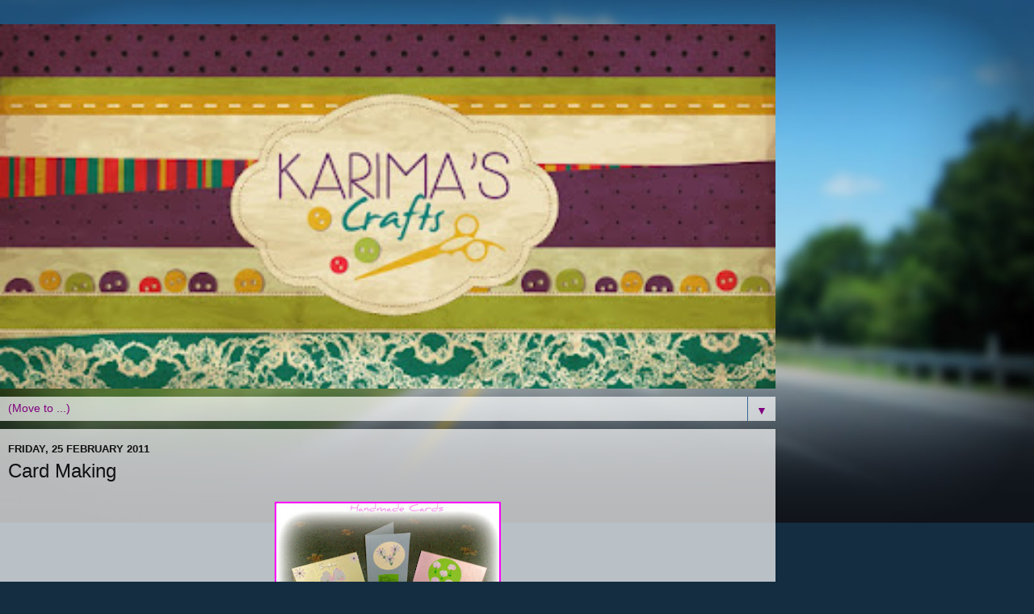

--- FILE ---
content_type: text/html; charset=UTF-8
request_url: http://www.karimascrafts.com/2011/02/card-making.html?m=1
body_size: 9522
content:
<!DOCTYPE html>
<html class='v2' dir='ltr' lang='en-GB'>
<head>
<link href='https://www.blogger.com/static/v1/widgets/3772415480-widget_css_mobile_2_bundle.css' rel='stylesheet' type='text/css'/>
<meta content='width=device-width,initial-scale=1.0,minimum-scale=1.0,maximum-scale=1.0' name='viewport'/>
<meta content='text/html; charset=UTF-8' http-equiv='Content-Type'/>
<meta content='blogger' name='generator'/>
<link href='http://www.karimascrafts.com/favicon.ico' rel='icon' type='image/x-icon'/>
<link href='http://www.karimascrafts.com/2011/02/card-making.html' rel='canonical'/>
<link rel="alternate" type="application/atom+xml" title="Karima&#39;s Crafts - Atom" href="http://www.karimascrafts.com/feeds/posts/default" />
<link rel="alternate" type="application/rss+xml" title="Karima&#39;s Crafts - RSS" href="http://www.karimascrafts.com/feeds/posts/default?alt=rss" />
<link rel="service.post" type="application/atom+xml" title="Karima&#39;s Crafts - Atom" href="https://www.blogger.com/feeds/7986470946045344810/posts/default" />

<link rel="alternate" type="application/atom+xml" title="Karima&#39;s Crafts - Atom" href="http://www.karimascrafts.com/feeds/6968832452501620554/comments/default" />
<!--Can't find substitution for tag [blog.ieCssRetrofitLinks]-->
<link href='https://blogger.googleusercontent.com/img/b/R29vZ2xl/AVvXsEhTEYMNGmRPjjgtgI2xy-rbXUBETKkv4-3lgndt34PnxtnvzBUpxi6jPAJZE2dmTAcEiIMOijiqvu4e430hIY8_GUGcxffZtdstSkpVJucWttg03kc85akjmi5ku9NXJndYVD9Y-GMK4yw/s400/handmade+cards1.jpg' rel='image_src'/>
<meta content='http://www.karimascrafts.com/2011/02/card-making.html' property='og:url'/>
<meta content='Card Making' property='og:title'/>
<meta content='Above is a photograph of some of the cards that my two girls have made today.   Today as usual, I went to my friday Coffee Morning.  With it...' property='og:description'/>
<meta content='https://blogger.googleusercontent.com/img/b/R29vZ2xl/AVvXsEhTEYMNGmRPjjgtgI2xy-rbXUBETKkv4-3lgndt34PnxtnvzBUpxi6jPAJZE2dmTAcEiIMOijiqvu4e430hIY8_GUGcxffZtdstSkpVJucWttg03kc85akjmi5ku9NXJndYVD9Y-GMK4yw/w1200-h630-p-k-no-nu/handmade+cards1.jpg' property='og:image'/>
<title>Karima's Crafts: Card Making</title>
<style id='page-skin-1' type='text/css'><!--
/*-----------------------------------------------
Blogger Template Style
Name:     Picture Window
Designer: Blogger
URL:      www.blogger.com
----------------------------------------------- */
/* Content
----------------------------------------------- */
body {
font: normal normal 15px Arial, Tahoma, Helvetica, FreeSans, sans-serif;
color: #111111;
background: #142d40 url('//themes.googleusercontent.com/image?id=1OACCYOE0-eoTRTfsBuX1NMN9nz599ufI1Jh0CggPFA_sK80AGkIr8pLtYRpNUKPmwtEa') no-repeat scroll top center;
}
html body .region-inner {
min-width: 0;
max-width: 100%;
width: auto;
}
.content-outer {
font-size: 90%;
}
a:link {
text-decoration:none;
color: #336699;
}
a:visited {
text-decoration:none;
color: #6699cc;
}
a:hover {
text-decoration:underline;
color: #33aaff;
}
.content-outer {
background: transparent none repeat scroll top left;
-moz-border-radius: 0;
-webkit-border-radius: 0;
-goog-ms-border-radius: 0;
border-radius: 0;
-moz-box-shadow: 0 0 0 rgba(0, 0, 0, .15);
-webkit-box-shadow: 0 0 0 rgba(0, 0, 0, .15);
-goog-ms-box-shadow: 0 0 0 rgba(0, 0, 0, .15);
box-shadow: 0 0 0 rgba(0, 0, 0, .15);
margin: 20px auto;
}
.content-inner {
padding: 0;
}
/* Header
----------------------------------------------- */
.header-outer {
background: transparent none repeat-x scroll top left;
_background-image: none;
color: #ff00ff;
-moz-border-radius: 0;
-webkit-border-radius: 0;
-goog-ms-border-radius: 0;
border-radius: 0;
}
.Header img, .Header #header-inner {
-moz-border-radius: 0;
-webkit-border-radius: 0;
-goog-ms-border-radius: 0;
border-radius: 0;
}
.header-inner .Header .titlewrapper,
.header-inner .Header .descriptionwrapper {
padding-left: 0;
padding-right: 0;
}
.Header h1 {
font: normal normal 36px Arial, Tahoma, Helvetica, FreeSans, sans-serif;
text-shadow: 1px 1px 3px rgba(0, 0, 0, 0.3);
}
.Header h1 a {
color: #ff00ff;
}
.Header .description {
font-size: 130%;
}
/* Tabs
----------------------------------------------- */
.tabs-inner {
margin: .5em 20px 0;
padding: 0;
}
.tabs-inner .section {
margin: 0;
}
.tabs-inner .widget ul {
padding: 0;
background: transparent none repeat scroll bottom;
-moz-border-radius: 0;
-webkit-border-radius: 0;
-goog-ms-border-radius: 0;
border-radius: 0;
}
.tabs-inner .widget li {
border: none;
}
.tabs-inner .widget li a {
display: inline-block;
padding: .5em 1em;
margin-right: .25em;
color: #ffffff;
font: normal normal 15px Arial, Tahoma, Helvetica, FreeSans, sans-serif;
-moz-border-radius: 10px 10px 0 0;
-webkit-border-top-left-radius: 10px;
-webkit-border-top-right-radius: 10px;
-goog-ms-border-radius: 10px 10px 0 0;
border-radius: 10px 10px 0 0;
background: transparent url(https://resources.blogblog.com/blogblog/data/1kt/transparent/black50.png) repeat scroll top left;
border-right: 1px solid #336699;
}
.tabs-inner .widget li:first-child a {
padding-left: 1.25em;
-moz-border-radius-topleft: 10px;
-moz-border-radius-bottomleft: 0;
-webkit-border-top-left-radius: 10px;
-webkit-border-bottom-left-radius: 0;
-goog-ms-border-top-left-radius: 10px;
-goog-ms-border-bottom-left-radius: 0;
border-top-left-radius: 10px;
border-bottom-left-radius: 0;
}
.tabs-inner .widget li.selected a,
.tabs-inner .widget li a:hover {
position: relative;
z-index: 1;
background: transparent url(https://resources.blogblog.com/blogblog/data/1kt/transparent/white80.png) repeat scroll bottom;
color: #7f007f;
-moz-box-shadow: 0 0 3px rgba(0, 0, 0, .15);
-webkit-box-shadow: 0 0 3px rgba(0, 0, 0, .15);
-goog-ms-box-shadow: 0 0 3px rgba(0, 0, 0, .15);
box-shadow: 0 0 3px rgba(0, 0, 0, .15);
}
/* Headings
----------------------------------------------- */
h2 {
font: bold normal 13px Arial, Tahoma, Helvetica, FreeSans, sans-serif;
text-transform: uppercase;
color: #888888;
margin: .5em 0;
}
/* Main
----------------------------------------------- */
.main-outer {
background: transparent url(https://resources.blogblog.com/blogblog/data/1kt/transparent/white80.png) repeat scroll top left;
-moz-border-radius: 20px 20px 0 0;
-webkit-border-top-left-radius: 20px;
-webkit-border-top-right-radius: 20px;
-webkit-border-bottom-left-radius: 0;
-webkit-border-bottom-right-radius: 0;
-goog-ms-border-radius: 20px 20px 0 0;
border-radius: 20px 20px 0 0;
-moz-box-shadow: 0 1px 3px rgba(0, 0, 0, .15);
-webkit-box-shadow: 0 1px 3px rgba(0, 0, 0, .15);
-goog-ms-box-shadow: 0 1px 3px rgba(0, 0, 0, .15);
box-shadow: 0 1px 3px rgba(0, 0, 0, .15);
}
.main-inner {
padding: 15px 20px 20px;
}
.main-inner .column-center-inner {
padding: 0 0;
}
.main-inner .column-left-inner {
padding-left: 0;
}
.main-inner .column-right-inner {
padding-right: 0;
}
/* Posts
----------------------------------------------- */
h3.post-title {
margin: 0;
font: normal normal 18px Arial, Tahoma, Helvetica, FreeSans, sans-serif;
}
.comments h4 {
margin: 1em 0 0;
font: normal normal 18px Arial, Tahoma, Helvetica, FreeSans, sans-serif;
}
.date-header span {
color: #111111;
}
.post-outer {
background-color: #ffffff;
border: solid 1px #dddddd;
-moz-border-radius: 5px;
-webkit-border-radius: 5px;
border-radius: 5px;
-goog-ms-border-radius: 5px;
padding: 15px 20px;
margin: 0 -20px 20px;
}
.post-body {
line-height: 1.4;
font-size: 110%;
position: relative;
}
.post-header {
margin: 0 0 1.5em;
color: #999999;
line-height: 1.6;
}
.post-footer {
margin: .5em 0 0;
color: #999999;
line-height: 1.6;
}
#blog-pager {
font-size: 140%
}
#comments .comment-author {
padding-top: 1.5em;
border-top: dashed 1px #ccc;
border-top: dashed 1px rgba(128, 128, 128, .5);
background-position: 0 1.5em;
}
#comments .comment-author:first-child {
padding-top: 0;
border-top: none;
}
.avatar-image-container {
margin: .2em 0 0;
}
/* Comments
----------------------------------------------- */
.comments .comments-content .icon.blog-author {
background-repeat: no-repeat;
background-image: url([data-uri]);
}
.comments .comments-content .loadmore a {
border-top: 1px solid #33aaff;
border-bottom: 1px solid #33aaff;
}
.comments .continue {
border-top: 2px solid #33aaff;
}
/* Widgets
----------------------------------------------- */
.widget ul, .widget #ArchiveList ul.flat {
padding: 0;
list-style: none;
}
.widget ul li, .widget #ArchiveList ul.flat li {
border-top: dashed 1px #ccc;
border-top: dashed 1px rgba(128, 128, 128, .5);
}
.widget ul li:first-child, .widget #ArchiveList ul.flat li:first-child {
border-top: none;
}
.widget .post-body ul {
list-style: disc;
}
.widget .post-body ul li {
border: none;
}
/* Footer
----------------------------------------------- */
.footer-outer {
color:#cccccc;
background: transparent url(https://resources.blogblog.com/blogblog/data/1kt/transparent/black50.png) repeat scroll top left;
-moz-border-radius: 0 0 20px 20px;
-webkit-border-top-left-radius: 0;
-webkit-border-top-right-radius: 0;
-webkit-border-bottom-left-radius: 20px;
-webkit-border-bottom-right-radius: 20px;
-goog-ms-border-radius: 0 0 20px 20px;
border-radius: 0 0 20px 20px;
-moz-box-shadow: 0 1px 3px rgba(0, 0, 0, .15);
-webkit-box-shadow: 0 1px 3px rgba(0, 0, 0, .15);
-goog-ms-box-shadow: 0 1px 3px rgba(0, 0, 0, .15);
box-shadow: 0 1px 3px rgba(0, 0, 0, .15);
}
.footer-inner {
padding: 10px 20px 20px;
}
.footer-outer a {
color: #99ccee;
}
.footer-outer a:visited {
color: #77aaee;
}
.footer-outer a:hover {
color: #33aaff;
}
.footer-outer .widget h2 {
color: #aaaaaa;
}
/* Mobile
----------------------------------------------- */
html body.mobile {
height: auto;
}
html body.mobile {
min-height: 480px;
background-size: 100% auto;
}
.mobile .body-fauxcolumn-outer {
background: transparent none repeat scroll top left;
}
html .mobile .mobile-date-outer, html .mobile .blog-pager {
border-bottom: none;
background: transparent url(https://resources.blogblog.com/blogblog/data/1kt/transparent/white80.png) repeat scroll top left;
margin-bottom: 10px;
}
.mobile .date-outer {
background: transparent url(https://resources.blogblog.com/blogblog/data/1kt/transparent/white80.png) repeat scroll top left;
}
.mobile .header-outer, .mobile .main-outer,
.mobile .post-outer, .mobile .footer-outer {
-moz-border-radius: 0;
-webkit-border-radius: 0;
-goog-ms-border-radius: 0;
border-radius: 0;
}
.mobile .content-outer,
.mobile .main-outer,
.mobile .post-outer {
background: inherit;
border: none;
}
.mobile .content-outer {
font-size: 100%;
}
.mobile-link-button {
background-color: #336699;
}
.mobile-link-button a:link, .mobile-link-button a:visited {
color: #ffffff;
}
.mobile-index-contents {
color: #111111;
}
.mobile .tabs-inner .PageList .widget-content {
background: transparent url(https://resources.blogblog.com/blogblog/data/1kt/transparent/white80.png) repeat scroll bottom;
color: #7f007f;
}
.mobile .tabs-inner .PageList .widget-content .pagelist-arrow {
border-left: 1px solid #336699;
}

--></style>
<style id='template-skin-1' type='text/css'><!--
body {
min-width: 960px;
}
.content-outer, .content-fauxcolumn-outer, .region-inner {
min-width: 960px;
max-width: 960px;
_width: 960px;
}
.main-inner .columns {
padding-left: 0;
padding-right: 0;
}
.main-inner .fauxcolumn-center-outer {
left: 0;
right: 0;
/* IE6 does not respect left and right together */
_width: expression(this.parentNode.offsetWidth -
parseInt("0") -
parseInt("0") + 'px');
}
.main-inner .fauxcolumn-left-outer {
width: 0;
}
.main-inner .fauxcolumn-right-outer {
width: 0;
}
.main-inner .column-left-outer {
width: 0;
right: 100%;
margin-left: -0;
}
.main-inner .column-right-outer {
width: 0;
margin-right: -0;
}
#layout {
min-width: 0;
}
#layout .content-outer {
min-width: 0;
width: 800px;
}
#layout .region-inner {
min-width: 0;
width: auto;
}
body#layout div.add_widget {
padding: 8px;
}
body#layout div.add_widget a {
margin-left: 32px;
}
--></style>
<style>
    body {background-image:url(\/\/themes.googleusercontent.com\/image?id=1OACCYOE0-eoTRTfsBuX1NMN9nz599ufI1Jh0CggPFA_sK80AGkIr8pLtYRpNUKPmwtEa);}
    
@media (max-width: 200px) { body {background-image:url(\/\/themes.googleusercontent.com\/image?id=1OACCYOE0-eoTRTfsBuX1NMN9nz599ufI1Jh0CggPFA_sK80AGkIr8pLtYRpNUKPmwtEa&options=w200);}}
@media (max-width: 400px) and (min-width: 201px) { body {background-image:url(\/\/themes.googleusercontent.com\/image?id=1OACCYOE0-eoTRTfsBuX1NMN9nz599ufI1Jh0CggPFA_sK80AGkIr8pLtYRpNUKPmwtEa&options=w400);}}
@media (max-width: 800px) and (min-width: 401px) { body {background-image:url(\/\/themes.googleusercontent.com\/image?id=1OACCYOE0-eoTRTfsBuX1NMN9nz599ufI1Jh0CggPFA_sK80AGkIr8pLtYRpNUKPmwtEa&options=w800);}}
@media (max-width: 1200px) and (min-width: 801px) { body {background-image:url(\/\/themes.googleusercontent.com\/image?id=1OACCYOE0-eoTRTfsBuX1NMN9nz599ufI1Jh0CggPFA_sK80AGkIr8pLtYRpNUKPmwtEa&options=w1200);}}
/* Last tag covers anything over one higher than the previous max-size cap. */
@media (min-width: 1201px) { body {background-image:url(\/\/themes.googleusercontent.com\/image?id=1OACCYOE0-eoTRTfsBuX1NMN9nz599ufI1Jh0CggPFA_sK80AGkIr8pLtYRpNUKPmwtEa&options=w1600);}}
  </style>
<link href='https://www.blogger.com/dyn-css/authorization.css?targetBlogID=7986470946045344810&amp;zx=d77ba926-4607-4bef-8600-532b1ce56d0a' media='none' onload='if(media!=&#39;all&#39;)media=&#39;all&#39;' rel='stylesheet'/><noscript><link href='https://www.blogger.com/dyn-css/authorization.css?targetBlogID=7986470946045344810&amp;zx=d77ba926-4607-4bef-8600-532b1ce56d0a' rel='stylesheet'/></noscript>
<meta name='google-adsense-platform-account' content='ca-host-pub-1556223355139109'/>
<meta name='google-adsense-platform-domain' content='blogspot.com'/>

</head>
<body class='loading mobile variant-open'>
<div class='navbar section' id='navbar' name='Navbar'><div class='widget Navbar' data-version='1' id='Navbar1'><script type="text/javascript">
    function setAttributeOnload(object, attribute, val) {
      if(window.addEventListener) {
        window.addEventListener('load',
          function(){ object[attribute] = val; }, false);
      } else {
        window.attachEvent('onload', function(){ object[attribute] = val; });
      }
    }
  </script>
<script type="text/javascript">
(function() {
var script = document.createElement('script');
script.type = 'text/javascript';
script.src = '//pagead2.googlesyndication.com/pagead/js/google_top_exp.js';
var head = document.getElementsByTagName('head')[0];
if (head) {
head.appendChild(script);
}})();
</script>
</div></div>
<div class='body-fauxcolumns'>
<div class='fauxcolumn-outer body-fauxcolumn-outer'>
<div class='cap-top'>
<div class='cap-left'></div>
<div class='cap-right'></div>
</div>
<div class='fauxborder-left'>
<div class='fauxborder-right'></div>
<div class='fauxcolumn-inner'>
</div>
</div>
<div class='cap-bottom'>
<div class='cap-left'></div>
<div class='cap-right'></div>
</div>
</div>
</div>
<div class='content'>
<div class='content-fauxcolumns'>
<div class='fauxcolumn-outer content-fauxcolumn-outer'>
<div class='cap-top'>
<div class='cap-left'></div>
<div class='cap-right'></div>
</div>
<div class='fauxborder-left'>
<div class='fauxborder-right'></div>
<div class='fauxcolumn-inner'>
</div>
</div>
<div class='cap-bottom'>
<div class='cap-left'></div>
<div class='cap-right'></div>
</div>
</div>
</div>
<div class='content-outer'>
<div class='content-cap-top cap-top'>
<div class='cap-left'></div>
<div class='cap-right'></div>
</div>
<div class='fauxborder-left content-fauxborder-left'>
<div class='fauxborder-right content-fauxborder-right'></div>
<div class='content-inner'>
<header>
<div class='header-outer'>
<div class='header-cap-top cap-top'>
<div class='cap-left'></div>
<div class='cap-right'></div>
</div>
<div class='fauxborder-left header-fauxborder-left'>
<div class='fauxborder-right header-fauxborder-right'></div>
<div class='region-inner header-inner'>
<div class='header section' id='header' name='Header'><div class='widget Header' data-version='1' id='Header1'>
<div id='header-inner'>
<a href='http://www.karimascrafts.com/?m=1' style='display: block'>
<img alt='Karima&#39;s Crafts' height='auto; ' id='Header1_headerimg' src='https://blogger.googleusercontent.com/img/b/R29vZ2xl/AVvXsEhcKqwD9Vjh69o2WMC7Oi5AkxuDHoWI9KaA-YXDKEsEdtXPW8L8ifz5CatAe9J0AGucCO8KRAeo4_wsolOMMQ7oKQPozB8BSIYJ8bPv6ulXvfjOA7Bj0Urv7J5f5TZbKyFC_vnn5ZmidSg/s400/13010080_10156870075220565_447774941_o.jpg' style='display: block' width='100%; '/>
</a>
</div>
</div></div>
</div>
</div>
<div class='header-cap-bottom cap-bottom'>
<div class='cap-left'></div>
<div class='cap-right'></div>
</div>
</div>
</header>
<div class='tabs-outer'>
<div class='tabs-cap-top cap-top'>
<div class='cap-left'></div>
<div class='cap-right'></div>
</div>
<div class='fauxborder-left tabs-fauxborder-left'>
<div class='fauxborder-right tabs-fauxborder-right'></div>
<div class='region-inner tabs-inner'>
<div class='tabs section' id='crosscol' name='Cross-column'><div class='widget PageList' data-version='1' id='PageList1'>
<h2>Pages</h2>
<div class='widget-content'>
<select id='PageList1_select'>
<option disabled='disabled' hidden='hidden' selected='selected' value=''>
(Move to ...)
</option>
<option value='http://www.karimascrafts.com/?m=1'>Home</option>
<option value='http://www.karimascrafts.com/p/about-me.html?m=1'>About Me</option>
<option value='http://www.karimascrafts.com/p/sewing-projects.html?m=1'>Sewing</option>
<option value='http://www.karimascrafts.com/p/craft-projects.html?m=1'>Crafts</option>
<option value='http://www.karimascrafts.com/p/great-ideas.html?m=1'>Great Ideas</option>
<option value='http://www.karimascrafts.com/p/book-reviews.html?m=1'>Ramadan Crafts</option>
<option value='http://www.karimascrafts.com/p/mmm-food.html?m=1'>Mmm Food</option>
<option value='http://www.karimascrafts.com/p/blog-page.html?m=1'>Homeschooling</option>
</select>
<span class='pagelist-arrow'>&#9660;</span>
<div class='clear'></div>
</div>
</div></div>
<div class='tabs no-items section' id='crosscol-overflow' name='Cross-Column 2'></div>
</div>
</div>
<div class='tabs-cap-bottom cap-bottom'>
<div class='cap-left'></div>
<div class='cap-right'></div>
</div>
</div>
<div class='main-outer'>
<div class='main-cap-top cap-top'>
<div class='cap-left'></div>
<div class='cap-right'></div>
</div>
<div class='fauxborder-left main-fauxborder-left'>
<div class='fauxborder-right main-fauxborder-right'></div>
<div class='region-inner main-inner'>
<div class='columns fauxcolumns'>
<div class='fauxcolumn-outer fauxcolumn-center-outer'>
<div class='cap-top'>
<div class='cap-left'></div>
<div class='cap-right'></div>
</div>
<div class='fauxborder-left'>
<div class='fauxborder-right'></div>
<div class='fauxcolumn-inner'>
</div>
</div>
<div class='cap-bottom'>
<div class='cap-left'></div>
<div class='cap-right'></div>
</div>
</div>
<div class='fauxcolumn-outer fauxcolumn-left-outer'>
<div class='cap-top'>
<div class='cap-left'></div>
<div class='cap-right'></div>
</div>
<div class='fauxborder-left'>
<div class='fauxborder-right'></div>
<div class='fauxcolumn-inner'>
</div>
</div>
<div class='cap-bottom'>
<div class='cap-left'></div>
<div class='cap-right'></div>
</div>
</div>
<div class='fauxcolumn-outer fauxcolumn-right-outer'>
<div class='cap-top'>
<div class='cap-left'></div>
<div class='cap-right'></div>
</div>
<div class='fauxborder-left'>
<div class='fauxborder-right'></div>
<div class='fauxcolumn-inner'>
</div>
</div>
<div class='cap-bottom'>
<div class='cap-left'></div>
<div class='cap-right'></div>
</div>
</div>
<!-- corrects IE6 width calculation -->
<div class='columns-inner'>
<div class='column-center-outer'>
<div class='column-center-inner'>
<div class='main section' id='main' name='Main'><div class='widget Blog' data-version='1' id='Blog1'>
<div class='blog-posts hfeed'>
<div class='date-outer'>
<h2 class='date-header'><span>Friday, 25 February 2011</span></h2>
<div class='date-posts'>
<div class='post-outer'>
<div class='post hentry uncustomized-post-template' itemscope='itemscope' itemtype='http://schema.org/BlogPosting'>
<meta content='https://blogger.googleusercontent.com/img/b/R29vZ2xl/AVvXsEhTEYMNGmRPjjgtgI2xy-rbXUBETKkv4-3lgndt34PnxtnvzBUpxi6jPAJZE2dmTAcEiIMOijiqvu4e430hIY8_GUGcxffZtdstSkpVJucWttg03kc85akjmi5ku9NXJndYVD9Y-GMK4yw/s72-c/handmade+cards1.jpg' itemprop='image_url'/>
<meta content='7986470946045344810' itemprop='blogId'/>
<meta content='6968832452501620554' itemprop='postId'/>
<a name='6968832452501620554'></a>
<h3 class='post-title entry-title' itemprop='name'>
Card Making
</h3>
<div class='post-header'>
<div class='post-header-line-1'></div>
</div>
<div class='post-body entry-content' id='post-body-6968832452501620554' itemprop='articleBody'>
<div class="separator" style="clear: both; text-align: center;"><a href="https://blogger.googleusercontent.com/img/b/R29vZ2xl/AVvXsEhTEYMNGmRPjjgtgI2xy-rbXUBETKkv4-3lgndt34PnxtnvzBUpxi6jPAJZE2dmTAcEiIMOijiqvu4e430hIY8_GUGcxffZtdstSkpVJucWttg03kc85akjmi5ku9NXJndYVD9Y-GMK4yw/s1600/handmade+cards1.jpg" imageanchor="1" style=""><img alt="crad making" border="0" height="168" r6="true" src="https://blogger.googleusercontent.com/img/b/R29vZ2xl/AVvXsEhTEYMNGmRPjjgtgI2xy-rbXUBETKkv4-3lgndt34PnxtnvzBUpxi6jPAJZE2dmTAcEiIMOijiqvu4e430hIY8_GUGcxffZtdstSkpVJucWttg03kc85akjmi5ku9NXJndYVD9Y-GMK4yw/s280/handmade+cards1.jpg" width="280" /></a></div><div class="paragraph editable-text" style="display: block; text-align: left;">Above is a photograph of some of the cards that my two girls have made today.<br />
<br />
Today as usual, I went to my friday Coffee Morning.&nbsp; With it being the school holidays, my children were tagging along with me. <br />
<br />
The ladies decided that today they would be making some handmade cards. My daughters both decided that they should join in with everyone. Anything that involves using glue and cutting, they won&#8217;t miss!&nbsp; I normally design my own cards on the computer and print them out.&nbsp; I don't normally do it this way, so it was a nice change to watch how it is done.</div><div class="paragraph editable-text" style="display: block; text-align: left;"></div><div class="paragraph editable-text" style="text-align: left;">Marjorie, one of the ladies who attends the coffee mornings, provided all the card making equipment, which included the cards, envelopes and shape punches. Both of my daughters had a go at making the cards.&nbsp; I had to help a little with my 3 year old, but my 8 year old did all of the cards all by herself. I never got a chance to personally make any cards, as I was making sure that my youngest was not getting glue everywhere or messing about with the scissors!</div><div class="paragraph editable-text" style="text-align: left;"></div><div class="separator" style="clear: both; text-align: center;"><a href="https://blogger.googleusercontent.com/img/b/R29vZ2xl/AVvXsEipQcrLXcQ7msS_9FB9FYOpUeWOUeH7aIuA1gRFuT_LBYRBvQSEK2b1dP_Tw2QpJibNKMxY4YsitFmX8HJXmNiCeMnnxa_nEIOtqMYYoWcQHvAeyn4cF5URmtMr20K1RP0Wss1pqJXuUyE/s1600/handmadecard3.jpg" imageanchor="1" style=""><img border="0" height="200" r6="true" src="https://blogger.googleusercontent.com/img/b/R29vZ2xl/AVvXsEipQcrLXcQ7msS_9FB9FYOpUeWOUeH7aIuA1gRFuT_LBYRBvQSEK2b1dP_Tw2QpJibNKMxY4YsitFmX8HJXmNiCeMnnxa_nEIOtqMYYoWcQHvAeyn4cF5URmtMr20K1RP0Wss1pqJXuUyE/s200/handmadecard3.jpg" width="160" /></a></div><div class="paragraph editable-text" style="border: currentColor; text-align: left;">Now my eldest daughter has a few cards ready for the next birthday or special occasion.&nbsp; I was quite surprised at how good my youngest was at attempting this task.&nbsp; The only thing I did for her, was write the words 'with love' on the card. Her card is the one on the left, on the photo below. All the other cards were made by my eldest daughter. The photo opposite is a close up of one of the cards shown below.</div><div class="separator" style="border: currentColor; clear: both; text-align: center;"><a href="https://blogger.googleusercontent.com/img/b/R29vZ2xl/AVvXsEgr3P_KpbF-omUr1kZmVZ33kukmkITobvnAQVvDQFFkZLmnHiK6hT-xvsBkuRRIZpYFI2oJrrWkC9Rn0uzfXZamFg_dL48X0bWz8Le3JGbbbYfmHKsLnSjUUERXCgaTTZ3b3LGbaIMdT0Y/s1600/handmadecards2.jpg" imageanchor="1" style=""><img border="0" height="168" r6="true" src="https://blogger.googleusercontent.com/img/b/R29vZ2xl/AVvXsEgr3P_KpbF-omUr1kZmVZ33kukmkITobvnAQVvDQFFkZLmnHiK6hT-xvsBkuRRIZpYFI2oJrrWkC9Rn0uzfXZamFg_dL48X0bWz8Le3JGbbbYfmHKsLnSjUUERXCgaTTZ3b3LGbaIMdT0Y/s280/handmadecards2.jpg" width="280" /></a></div>
<div style='clear: both;'></div>
</div>
<div class='post-footer'>
<div class='post-footer-line post-footer-line-1'>
<span class='post-author vcard'>
<span class='fn' itemprop='author' itemscope='itemscope' itemtype='http://schema.org/Person'>
<meta content='https://www.blogger.com/profile/15954188131443094639' itemprop='url'/>
<a href='https://www.blogger.com/profile/15954188131443094639' rel='author' title='author profile'>
<span itemprop='name'>Karima</span>
</a>
</span>
</span>
<span class='post-timestamp'>
at
<meta content='http://www.karimascrafts.com/2011/02/card-making.html' itemprop='url'/>
<a class='timestamp-link' href='http://www.karimascrafts.com/2011/02/card-making.html?m=1' rel='bookmark' title='permanent link'><abbr class='published' itemprop='datePublished' title='2011-02-25T19:36:00Z'>19:36</abbr></a>
</span>
<span class='post-comment-link'>
</span>
</div>
<div class='post-footer-line post-footer-line-2'>
<div class='mobile-link-button goog-inline-block' id='mobile-share-button'>
<a href='javascript:void(0);'>Share</a>
</div>
</div>
</div>
</div>
<div class='comments' id='comments'>
<a name='comments'></a>
<h4>No comments:</h4>
<div id='Blog1_comments-block-wrapper'>
<dl class='avatar-comment-indent' id='comments-block'>
</dl>
</div>
<p class='comment-footer'>
<div class='comment-form'>
<a name='comment-form'></a>
<h4 id='comment-post-message'>
<a href='javascript:void(0)' id='Blog1_comment-editor-toggle-link'>Post a Comment</a></h4>
<p>I love to receive messages, I will try to reply as soon as possible.</p>
<a href='https://www.blogger.com/comment/frame/7986470946045344810?po=6968832452501620554&hl=en-GB&saa=85391&origin=http://www.karimascrafts.com&m=1' id='comment-editor-src'></a>
<iframe allowtransparency='true' class='blogger-iframe-colorize blogger-comment-from-post' frameborder='0' height='410px' id='comment-editor' name='comment-editor' src='' style='display: none' width='100%'></iframe>
<script src='https://www.blogger.com/static/v1/jsbin/2830521187-comment_from_post_iframe.js' type='text/javascript'></script>
<script type='text/javascript'>
      BLOG_CMT_createIframe('https://www.blogger.com/rpc_relay.html');
    </script>
</div>
</p>
</div>
</div>
</div>
</div>
</div>
<div class='blog-pager' id='blog-pager'>
<div class='mobile-link-button' id='blog-pager-newer-link'>
<a class='blog-pager-newer-link' href='http://www.karimascrafts.com/2011/02/v-shaped-pillow-case.html?m=1' id='Blog1_blog-pager-newer-link' title='Newer Post'>&lsaquo;</a>
</div>
<div class='mobile-link-button' id='blog-pager-older-link'>
<a class='blog-pager-older-link' href='http://www.karimascrafts.com/2011/02/ironing-board-cover.html?m=1' id='Blog1_blog-pager-older-link' title='Older Post'>&rsaquo;</a>
</div>
<div class='mobile-link-button' id='blog-pager-home-link'>
<a class='home-link' href='http://www.karimascrafts.com/?m=1'>Home</a>
</div>
<div class='mobile-desktop-link'>
<a class='home-link' href='http://www.karimascrafts.com/2011/02/card-making.html?m=0'>View web version</a>
</div>
</div>
<div class='clear'></div>
</div></div>
</div>
</div>
<div class='column-left-outer'>
<div class='column-left-inner'>
<aside>
</aside>
</div>
</div>
<div class='column-right-outer'>
<div class='column-right-inner'>
<aside>
</aside>
</div>
</div>
</div>
<div style='clear: both'></div>
<!-- columns -->
</div>
<!-- main -->
</div>
</div>
<div class='main-cap-bottom cap-bottom'>
<div class='cap-left'></div>
<div class='cap-right'></div>
</div>
</div>
<footer>
<div class='footer-outer'>
<div class='footer-cap-top cap-top'>
<div class='cap-left'></div>
<div class='cap-right'></div>
</div>
<div class='fauxborder-left footer-fauxborder-left'>
<div class='fauxborder-right footer-fauxborder-right'></div>
<div class='region-inner footer-inner'>
<div class='foot no-items section' id='footer-1'></div>
<!-- outside of the include in order to lock Attribution widget -->
<div class='foot section' id='footer-3' name='Footer'><div class='widget Attribution' data-version='1' id='Attribution1'>
<div class='widget-content' style='text-align: center;'>
Powered by <a href='https://www.blogger.com' target='_blank'>Blogger</a>.
</div>
<div class='clear'></div>
</div></div>
</div>
</div>
<div class='footer-cap-bottom cap-bottom'>
<div class='cap-left'></div>
<div class='cap-right'></div>
</div>
</div>
</footer>
<!-- content -->
</div>
</div>
<div class='content-cap-bottom cap-bottom'>
<div class='cap-left'></div>
<div class='cap-right'></div>
</div>
</div>
</div>
<script type='text/javascript'>
    window.setTimeout(function() {
        document.body.className = document.body.className.replace('loading', '');
      }, 10);
  </script>

<script type="text/javascript" src="https://www.blogger.com/static/v1/widgets/3845888474-widgets.js"></script>
<script type='text/javascript'>
var BLOG_BASE_IMAGE_URL = 'https://resources.blogblog.com/img';var BLOG_LANG_DIR = 'ltr';window['__wavt'] = 'AOuZoY6p49pn6789OGdyy_EuajWeB9KmPA:1768717031957';_WidgetManager._Init('//www.blogger.com/rearrange?blogID\x3d7986470946045344810','//www.karimascrafts.com/2011/02/card-making.html?m\x3d1','7986470946045344810');
_WidgetManager._SetDataContext([{'name': 'blog', 'data': {'blogId': '7986470946045344810', 'title': 'Karima\x27s Crafts', 'url': 'http://www.karimascrafts.com/2011/02/card-making.html?m\x3d1', 'canonicalUrl': 'http://www.karimascrafts.com/2011/02/card-making.html', 'homepageUrl': 'http://www.karimascrafts.com/?m\x3d1', 'searchUrl': 'http://www.karimascrafts.com/search', 'canonicalHomepageUrl': 'http://www.karimascrafts.com/', 'blogspotFaviconUrl': 'http://www.karimascrafts.com/favicon.ico', 'bloggerUrl': 'https://www.blogger.com', 'hasCustomDomain': true, 'httpsEnabled': false, 'enabledCommentProfileImages': true, 'gPlusViewType': 'FILTERED_POSTMOD', 'adultContent': false, 'analyticsAccountNumber': '', 'encoding': 'UTF-8', 'locale': 'en-GB', 'localeUnderscoreDelimited': 'en_gb', 'languageDirection': 'ltr', 'isPrivate': false, 'isMobile': true, 'isMobileRequest': true, 'mobileClass': ' mobile', 'isPrivateBlog': false, 'isDynamicViewsAvailable': true, 'feedLinks': '\x3clink rel\x3d\x22alternate\x22 type\x3d\x22application/atom+xml\x22 title\x3d\x22Karima\x26#39;s Crafts - Atom\x22 href\x3d\x22http://www.karimascrafts.com/feeds/posts/default\x22 /\x3e\n\x3clink rel\x3d\x22alternate\x22 type\x3d\x22application/rss+xml\x22 title\x3d\x22Karima\x26#39;s Crafts - RSS\x22 href\x3d\x22http://www.karimascrafts.com/feeds/posts/default?alt\x3drss\x22 /\x3e\n\x3clink rel\x3d\x22service.post\x22 type\x3d\x22application/atom+xml\x22 title\x3d\x22Karima\x26#39;s Crafts - Atom\x22 href\x3d\x22https://www.blogger.com/feeds/7986470946045344810/posts/default\x22 /\x3e\n\n\x3clink rel\x3d\x22alternate\x22 type\x3d\x22application/atom+xml\x22 title\x3d\x22Karima\x26#39;s Crafts - Atom\x22 href\x3d\x22http://www.karimascrafts.com/feeds/6968832452501620554/comments/default\x22 /\x3e\n', 'meTag': '', 'adsenseHostId': 'ca-host-pub-1556223355139109', 'adsenseHasAds': false, 'adsenseAutoAds': false, 'boqCommentIframeForm': true, 'loginRedirectParam': '', 'isGoogleEverywhereLinkTooltipEnabled': true, 'view': '', 'dynamicViewsCommentsSrc': '//www.blogblog.com/dynamicviews/4224c15c4e7c9321/js/comments.js', 'dynamicViewsScriptSrc': '//www.blogblog.com/dynamicviews/2dfa401275732ff9', 'plusOneApiSrc': 'https://apis.google.com/js/platform.js', 'disableGComments': true, 'interstitialAccepted': false, 'sharing': {'platforms': [{'name': 'Get link', 'key': 'link', 'shareMessage': 'Get link', 'target': ''}, {'name': 'Facebook', 'key': 'facebook', 'shareMessage': 'Share to Facebook', 'target': 'facebook'}, {'name': 'BlogThis!', 'key': 'blogThis', 'shareMessage': 'BlogThis!', 'target': 'blog'}, {'name': 'X', 'key': 'twitter', 'shareMessage': 'Share to X', 'target': 'twitter'}, {'name': 'Pinterest', 'key': 'pinterest', 'shareMessage': 'Share to Pinterest', 'target': 'pinterest'}, {'name': 'Email', 'key': 'email', 'shareMessage': 'Email', 'target': 'email'}], 'disableGooglePlus': true, 'googlePlusShareButtonWidth': 0, 'googlePlusBootstrap': '\x3cscript type\x3d\x22text/javascript\x22\x3ewindow.___gcfg \x3d {\x27lang\x27: \x27en_GB\x27};\x3c/script\x3e'}, 'hasCustomJumpLinkMessage': false, 'jumpLinkMessage': 'Read more', 'pageType': 'item', 'postId': '6968832452501620554', 'postImageThumbnailUrl': 'https://blogger.googleusercontent.com/img/b/R29vZ2xl/AVvXsEhTEYMNGmRPjjgtgI2xy-rbXUBETKkv4-3lgndt34PnxtnvzBUpxi6jPAJZE2dmTAcEiIMOijiqvu4e430hIY8_GUGcxffZtdstSkpVJucWttg03kc85akjmi5ku9NXJndYVD9Y-GMK4yw/s72-c/handmade+cards1.jpg', 'postImageUrl': 'https://blogger.googleusercontent.com/img/b/R29vZ2xl/AVvXsEhTEYMNGmRPjjgtgI2xy-rbXUBETKkv4-3lgndt34PnxtnvzBUpxi6jPAJZE2dmTAcEiIMOijiqvu4e430hIY8_GUGcxffZtdstSkpVJucWttg03kc85akjmi5ku9NXJndYVD9Y-GMK4yw/s400/handmade+cards1.jpg', 'pageName': 'Card Making', 'pageTitle': 'Karima\x27s Crafts: Card Making'}}, {'name': 'features', 'data': {}}, {'name': 'messages', 'data': {'edit': 'Edit', 'linkCopiedToClipboard': 'Link copied to clipboard', 'ok': 'Ok', 'postLink': 'Post link'}}, {'name': 'template', 'data': {'name': 'Picture Window', 'localizedName': 'Picture Window', 'isResponsive': false, 'isAlternateRendering': true, 'isCustom': false, 'variant': 'open', 'variantId': 'open'}}, {'name': 'view', 'data': {'classic': {'name': 'classic', 'url': '?view\x3dclassic'}, 'flipcard': {'name': 'flipcard', 'url': '?view\x3dflipcard'}, 'magazine': {'name': 'magazine', 'url': '?view\x3dmagazine'}, 'mosaic': {'name': 'mosaic', 'url': '?view\x3dmosaic'}, 'sidebar': {'name': 'sidebar', 'url': '?view\x3dsidebar'}, 'snapshot': {'name': 'snapshot', 'url': '?view\x3dsnapshot'}, 'timeslide': {'name': 'timeslide', 'url': '?view\x3dtimeslide'}, 'isMobile': true, 'title': 'Card Making', 'description': 'Above is a photograph of some of the cards that my two girls have made today.   Today as usual, I went to my friday Coffee Morning.\xa0 With it...', 'featuredImage': 'https://blogger.googleusercontent.com/img/b/R29vZ2xl/AVvXsEhTEYMNGmRPjjgtgI2xy-rbXUBETKkv4-3lgndt34PnxtnvzBUpxi6jPAJZE2dmTAcEiIMOijiqvu4e430hIY8_GUGcxffZtdstSkpVJucWttg03kc85akjmi5ku9NXJndYVD9Y-GMK4yw/s400/handmade+cards1.jpg', 'url': 'http://www.karimascrafts.com/2011/02/card-making.html?m\x3d1', 'type': 'item', 'isSingleItem': true, 'isMultipleItems': false, 'isError': false, 'isPage': false, 'isPost': true, 'isHomepage': false, 'isArchive': false, 'isLabelSearch': false, 'postId': 6968832452501620554}}]);
_WidgetManager._RegisterWidget('_HeaderView', new _WidgetInfo('Header1', 'header', document.getElementById('Header1'), {}, 'displayModeFull'));
_WidgetManager._RegisterWidget('_PageListView', new _WidgetInfo('PageList1', 'crosscol', document.getElementById('PageList1'), {'title': 'Pages', 'links': [{'isCurrentPage': false, 'href': 'http://www.karimascrafts.com/?m\x3d1', 'title': 'Home'}, {'isCurrentPage': false, 'href': 'http://www.karimascrafts.com/p/about-me.html?m\x3d1', 'id': '6886354307536873120', 'title': 'About Me'}, {'isCurrentPage': false, 'href': 'http://www.karimascrafts.com/p/sewing-projects.html?m\x3d1', 'id': '6850270651055504011', 'title': 'Sewing'}, {'isCurrentPage': false, 'href': 'http://www.karimascrafts.com/p/craft-projects.html?m\x3d1', 'id': '5192848237577729514', 'title': 'Crafts'}, {'isCurrentPage': false, 'href': 'http://www.karimascrafts.com/p/great-ideas.html?m\x3d1', 'id': '5305774797749351932', 'title': 'Great Ideas'}, {'isCurrentPage': false, 'href': 'http://www.karimascrafts.com/p/book-reviews.html?m\x3d1', 'id': '8509017043695038525', 'title': 'Ramadan Crafts'}, {'isCurrentPage': false, 'href': 'http://www.karimascrafts.com/p/mmm-food.html?m\x3d1', 'id': '5680385959955862514', 'title': 'Mmm Food'}, {'isCurrentPage': false, 'href': 'http://www.karimascrafts.com/p/blog-page.html?m\x3d1', 'id': '2341334407364200152', 'title': 'Homeschooling'}], 'mobile': true, 'showPlaceholder': true, 'hasCurrentPage': false}, 'displayModeFull'));
_WidgetManager._RegisterWidget('_BlogView', new _WidgetInfo('Blog1', 'main', document.getElementById('Blog1'), {'cmtInteractionsEnabled': false, 'mobile': true}, 'displayModeFull'));
_WidgetManager._RegisterWidget('_AttributionView', new _WidgetInfo('Attribution1', 'footer-3', document.getElementById('Attribution1'), {}, 'displayModeFull'));
_WidgetManager._RegisterWidget('_NavbarView', new _WidgetInfo('Navbar1', 'navbar', document.getElementById('Navbar1'), {}, 'displayModeFull'));
</script>
</body>
</html>